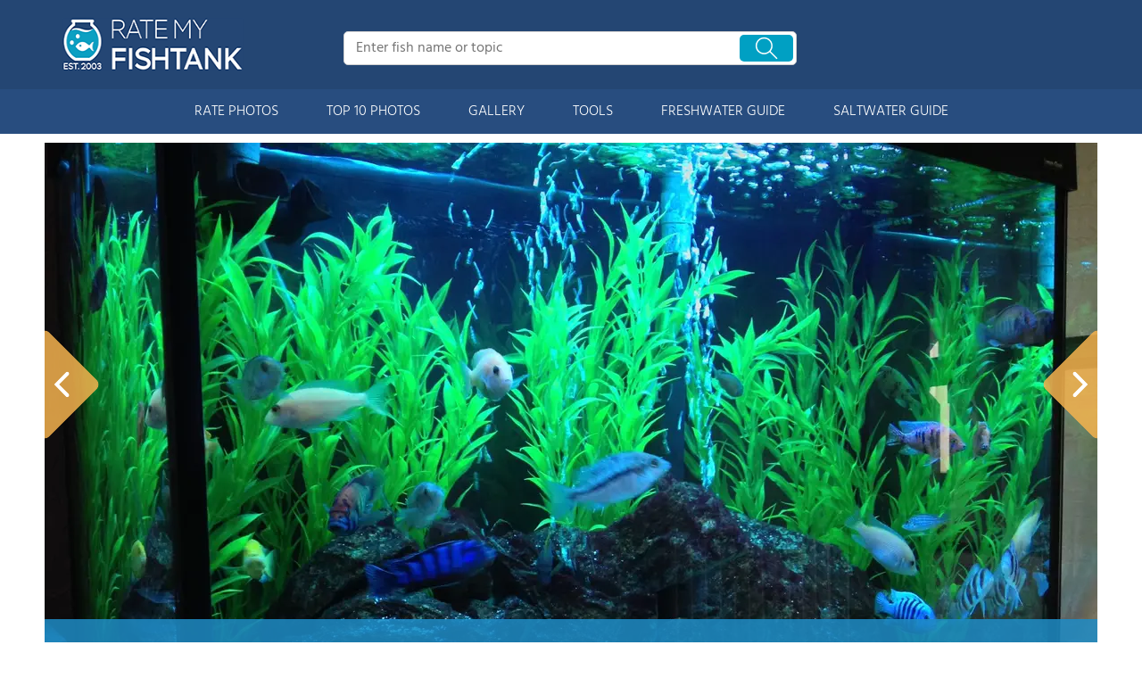

--- FILE ---
content_type: text/html; charset=UTF-8
request_url: https://www.ratemyfishtank.com/user/N9jYPepQBx/44-gallons-fish-tank/freshwater-fish-tank-photo/41718
body_size: 8378
content:
<!DOCTYPE html>
<html lang="en">
        <head>
                <!-- Google Tag Manager -->
        <script>(function(w,d,s,l,i){w[l]=w[l]||[];w[l].push({'gtm.start':
        new Date().getTime(),event:'gtm.js'});var f=d.getElementsByTagName(s)[0],
        j=d.createElement(s),dl=l!='dataLayer'?'&l='+l:'';j.async=true;j.src=
        'https://www.googletagmanager.com/gtm.js?id='+i+dl;f.parentNode.insertBefore(j,f);
        })(window,document,'script','dataLayer','GTM-TSVS93B');</script>
        <!-- End Google Tag Manager -->
                <title>Photo #1 - Tank Update - Malawi Cichlid - Green Slate</title>
                <link rel="dns-prefetch" href="https://static.ratemyfishtank.com/" >
        <link rel="dns-prefetch" href="https://images1.ratemyfishtank.com/" >
        <link rel="dns-prefetch" href="https://images2.ratemyfishtank.com/" >
        <link rel="dns-prefetch" href="https://images3.ratemyfishtank.com/" >
        <link rel="dns-prefetch" href="https://static.schoolreviewservices.com/" >
        <meta charset="utf-8"/>
        <meta http-equiv="X-UA-Compatible" content="IE=edge,chrome=1">
        <meta name="viewport" content="width=device-width, initial-scale=1.0, maximum-scale=2.0, user-scalable=yes">
        <meta name="description" content="view 2 full verison photos of 44 gallons freshwater fish tank  - photo #1 - Tank Update - Fish Kept - Malawi Cichlid - Corals/Plants - Green Slate - Aqua one Euro, iQuatics lighting (T5 White Marine) + (T5 Blue Plus +), Fluva..." />
        <meta property="fb:app_id" content="218082584903730"/>
<meta property="og:title" content="Photo #1 - Tank Update - Malawi Cichlid - Green Slate"/>
<meta property="og:type" content="profile"/>
<meta property="og:url" content="https://www.ratemyfishtank.com/user/N9jYPepQBx/44-gallons-fish-tank"/>
<meta property="og:image" content="https://images2.ratemyfishtank.com/photo/41000/41718/19725-2-h46pa8bbk1kws40swgo0g0oc-1180.jpg"/>
<meta data-react-helmet="true" property="og:image:height" content="885">
<meta data-react-helmet="true" property="og:image:width" content="1180">
<meta property="og:site_name" content="RateMyFishTank.com"/>
<meta property="og:locale" content="en_US">
<meta property="og:description" content="view 2 full verison photos of 44 gallons freshwater fish tank  - photo #1 - Tank Update - Fish Kept - Malawi Cichlid - Corals/Plants - Green Slate - Aqua one Euro, iQuatics lighting (T5 White Marine) + (T5 Blue Plus +), Fluva..."/>

<link href='//static.ratemyfishtank.com/static/style-css.1708223786.815580827.css' media='screen' type='text/css' rel='stylesheet' />        <link rel="apple-touch-icon" sizes="180x180" href="/apple-touch-icon.png?v=LbWWJvgKwL">
        <link rel="icon" type="image/png" href="/favicon-32x32.png?v=LbWWJvgKwL" sizes="32x32">
        <link rel="icon" type="image/png" href="/favicon-16x16.png?v=LbWWJvgKwL" sizes="16x16">
        <link rel="manifest" href="/manifest.json?v=LbWWJvgKwL">
        <link rel="mask-icon" href="/safari-pinned-tab.svg?v=LbWWJvgKwL" color="#1E8BC3">
        <link rel="shortcut icon" href="/favicon.ico?v=LbWWJvgKwL">
        <meta name="apple-mobile-web-app-title" content="Rate My FishTank">
        <meta name="application-name" content="Rate My FishTank">
        <meta name="theme-color" content="#244673">
        <link rel="preload" href="//static.schoolreviewservices.com/static/fonts/montserrat.woff" as="font" type="font/woff" crossorigin="anonymous"><link rel="preload" href="//static.schoolreviewservices.com/static/fonts/montserrat_medium.woff2" as="font" type="font/woff2" crossorigin="anonymous"><link rel="preload" href="//static.schoolreviewservices.com/static/fonts/hind_300_first.woff2" as="font" type="font/woff2" crossorigin="anonymous"><link rel="preload" href="//static.schoolreviewservices.com/static/fonts/hind_300_second.woff" as="font" type="font/woff" crossorigin="anonymous"><link rel="preload" href="//static.schoolreviewservices.com/static/fonts/hind_400_first.woff2" as="font" type="font/woff2" crossorigin="anonymous"><link rel="preload" href="//static.schoolreviewservices.com/static/fonts/hind_400_second.woff" as="font" type="font/woff" crossorigin="anonymous"><link rel="preload" href="//static.schoolreviewservices.com/static/fonts/hind_500_first.woff2" as="font" type="font/woff2" crossorigin="anonymous"><link rel="preload" href="//static.schoolreviewservices.com/static/fonts/hind_500_second.woff" as="font" type="font/woff" crossorigin="anonymous"><link rel="preload" href="//static.schoolreviewservices.com/static/fonts/hind_600_first.woff2" as="font" type="font/woff2" crossorigin="anonymous"><link rel="preload" href="//static.schoolreviewservices.com/static/fonts/hind_600_second.woff" as="font" type="font/woff" crossorigin="anonymous"><link rel="preload" href="//static.schoolreviewservices.com/static/fonts/hind_700_first.woff2" as="font" type="font/woff2" crossorigin="anonymous"><link rel="preload" href="//static.schoolreviewservices.com/static/fonts/hind_700_second.woff" as="font" type="font/woff" crossorigin="anonymous">        <script src="//static.ratemyfishtank.com/static/javascript/main.min.3956755630.js"></script>
                </head>
        <body id="user_profile"> <!-- Google Tag Manager (noscript) -->
<noscript><iframe src="https://www.googletagmanager.com/ns.html?id=GTM-TSVS93B"
height="0" width="0" style="display:none;visibility:hidden"></iframe></noscript>
<!-- End Google Tag Manager (noscript) --><script src="https://static.ratemyfishtank.com/static/rate_my_fishtank.js" async data-tmsclient="Rate My Fishtank" data-layout="ros" data-debug="false" data-lazy="true" ></script>
<script>
  window.TAS = window.TAS || { cmd: [] }
</script><script type="text/javascript">!(function(o,_name){function n(){(n.q=n.q||[]).push(arguments)}n.v=1,o[_name]=o[_name]||n;!(function(o,t,n,c){function e(n){(function(){try{return(localStorage.getItem("v4ac1eiZr0")||"").split(",")[4]>0}catch(o){}return!1})()&&(n=o[t].pubads())&&n.setTargeting("admiral-engaged","true")}(c=o[t]=o[t]||{}).cmd=c.cmd||[],typeof c.pubads===n?e():typeof c.cmd.unshift===n?c.cmd.unshift(e):c.cmd.push(e)})(window,"googletag","function");})(window,String.fromCharCode(97,100,109,105,114,97,108));!(function(t,c,i){i=t.createElement(c),t=t.getElementsByTagName(c)[0],i.async=1,i.src="https://stretchsister.com/v2mslAhd2TV1ufB604lyjQsvk_NcOVXmg7VjJATHJn7O4kfyATJ-lqbo",t.parentNode.insertBefore(i,t)})(document,"script");</script>  
<div id="fb-root"></div>
        <div id="page-container">
        <div id="header-wrapper" class="just-desktop-show-block">
            <div id="header">
                <a href="/" title="Rate My Fishtank - Established 2003" class="logo">
                    <img src="/css/images/rate-my-fishtank-logo.png" alt="Rate My Fishtank - Established 2003" width="203" height="59" loading="lazy" />
                </a>
                <div class="search_bar">
                            <form id="cse-search-box-1" method="get" class="cse-search-box"  action="/search.php">
            <input name="q" id="q1" class="search-input" size="31" value="" placeholder="Enter fish name or topic" onfocus="this.placeholder=''" onblur="this.placeholder='Enter fish name or topic'" style="color:#a9a9a9" />
            <input type="hidden" name="cx" value="016015916617632982569:h8c3n2tc1fu" />
            <input type="hidden" name="cof" value="FORID:10" />
            <input type="hidden" name="ie" value="UTF-8" />
            <input name="siteurl" type="hidden" value="www.ratemyfishtank.com" />
                            <div class="search-btn"><span class="icon-search-zoom"></span></div>
                    </form>
                        </div>
                <div id="login_line"></div>
            </div>
        </div>
        <div id="mobile-header" class="just-mobile-show-block headroom header--fixed">
            <a class="navbar-img-bg"><span class="icon-mobile-nav"></span></a>
            <a id="mobile-logo" href="/" title="Rate My Fishtank"><img src="/css/images/rate-my-fishtank-logo.png" alt="Rate My Fishtank" width="150" height="44" loading="lazy" ></a>
            <a class="search-img-bg"><span class="icon-search-zoom"></span></a>
        </div>
        <div id="mobile-search-box" class="m-search-bar just-mobile-show-block headroom1 header--fixed">
                    <form id="cse-search-box-2" method="get" class="cse-search-box"  action="/search.php">
            <input name="q" id="q2" class="search-input" size="31" value="" placeholder="Enter fish name or topic" onfocus="this.placeholder=''" onblur="this.placeholder='Enter fish name or topic'" style="color:#a9a9a9" />
            <input type="hidden" name="cx" value="016015916617632982569:h8c3n2tc1fu" />
            <input type="hidden" name="cof" value="FORID:10" />
            <input type="hidden" name="ie" value="UTF-8" />
            <input name="siteurl" type="hidden" value="www.ratemyfishtank.com" />
                            <div class="circle-delete">X</div>
                    </form>
                </div>
        <div id="navigation-wrapper">
            <div class="navigation">
                <div id="m-login">Navigation</div>
                <div class="menu">
                    <ul>
                        <li class="menu_li"><a class="menu_li_link" href="/rate-fishtanks">RATE PHOTOS</a></li>
                        <li class="menu_li"><a class="menu_li_link" href="/top-ten-fishtanks">TOP 10 PHOTOS</a></li>
                        <li class="menu_li"><a class="menu_li_link" href="/gallery">GALLERY</a></li>
                        <li class="menu_li"><a class="menu_li_link" href="/fishtank-tools">TOOLS</a></li>
                        <li class="menu_li dropdown_li dropdown1 "><a class="menu_li_link" href="/blog/category/freshwater-aquarium-articles">FRESHWATER GUIDE</a></li>
                        <li class="menu_li dropdown_li dropdown2"><a class="menu_li_link" href="/blog/category/saltwater-aquarium-articles">SALTWATER GUIDE</a></li>
                    </ul>
                </div>
            </div>
            <div id="menuarea-wrapper">
                <div class="down-list1 down-list" id="down-list1"></div>
                <div class="down-list2 down-list" id="down-list2"></div>
            </div>
        </div>
    <div id="main-wrapper">
	<div  itemprop="image"  itemscope  itemtype="https://schema.org/ImageObject"  id="main">
        <div  id="full-content">
        <div id="unit-1619561516514" class="tmsads srn_ads_cnt  tmsads-all header-overlay center dc-xl-mt-20 dc-lg-mt-20"></div><h1 itemprop='name' style="display:none">Photo #1 - Tank Update - Malawi Cichlid - Green Slate</h1>
        <div class="break"></div>
        <div class="ag-container ag-redesign ag-compact ">
            <div class="ag-view" data-sizes="(device-width: 320px) and (-webkit-min-device-pixel-ratio: 2) and (orientation: portrait) 280px, (device-width: 480px) and (-webkit-min-device-pixel-ratio: 2) and (orientation: landscape) 440px, (device-width: 568px) and (-webkit-min-device-pixel-ratio: 2) and (orientation: landscape) 528px, (device-width: 375px) and (-webkit-min-device-pixel-ratio: 2) and (orientation: portrait) 330px, (device-width: 667px) and (-webkit-min-device-pixel-ratio: 2) and (orientation: landscape) 627px, (device-width: 414px) and (-webkit-min-device-pixel-ratio: 3) and (orientation: portrait) 374px, (device-width: 736px) and (-webkit-min-device-pixel-ratio: 3) and (orientation: landscape) 696px, (min-device-width: 360px) and (min-resolution: 3dppx) and (orientation: portrait) 320px, (min-device-width: 640px) and (min-resolution: 3dppx) and (orientation: landscape) 600px, (min-device-width: 360px) and (min-resolution: 2dppx) and (orientation: portrait) 340px, (min-device-width: 640px) and (min-resolution: 2dppx) and (orientation: landscape) 620px, (max-device-width: 360px) and (min-resolution: 1dppx) and (orientation: portrait) 320px, (max-device-width: 640px) and (min-resolution: 1dppx) and (orientation: landscape) 600px, (-webkit-min-device-pixel-ratio: 2) and (min-width: 780px), (min--moz-device-pixel-ratio: 2) and (min-width: 780px), (-o-min-device-pixel-ratio: 2/1) and (min-width: 780px), (min-device-pixel-ratio: 2) and (min-width: 780px), (min-resolution: 192dpi) and (min-width: 780px), (min-resolution: 2dppx) and (min-width: 780px), (-webkit-min-device-pixel-ratio: 2) and (min-width: 880px), (min--moz-device-pixel-ratio: 2) and (min-width: 880px), (-o-min-device-pixel-ratio: 2/1) and (min-width: 880px), (min-device-pixel-ratio: 2) and (min-width: 880px), (min-resolution: 192dpi) and (min-width: 880px), (min-resolution: 2dppx) and (min-width: 880px), (-webkit-min-device-pixel-ratio: 2) and (min-width: 960px), (min--moz-device-pixel-ratio: 2) and (min-width: 960px), (-o-min-device-pixel-ratio: 2/1) and (min-width: 960px), (min-device-pixel-ratio: 2) and (min-width: 960px), (min-resolution: 192dpi) and (min-width: 960px), (min-resolution: 2dppx) and (min-width: 960px), (-webkit-min-device-pixel-ratio: 2) and (min-width: 1180px), (min--moz-device-pixel-ratio: 2) and (min-width: 1180px), (-o-min-device-pixel-ratio: 2/1) and (min-width: 1180px), (min-device-pixel-ratio: 2) and (min-width: 1180px), (min-resolution: 192dpi) and (min-width: 1180px), (min-resolution: 2dppx) and (min-width: 1180px), (-webkit-min-device-pixel-ratio: 2) and (min-width: 1122px), (min--moz-device-pixel-ratio: 2) and (min-width: 1122px), (-o-min-device-pixel-ratio: 2/1) and (min-width: 1122px), (min-device-pixel-ratio: 2) and (min-width: 1122px), (min-resolution: 192dpi) and (min-width: 1122px), (min-resolution: 2dppx) and (min-width: 1122px)">
                <div class="ag-loading">
                    <div id="ag-load-block-1" class="ag-loading-block"></div>
                    <div id="ag-load-block-2" class="ag-loading-block"></div>
                    <div id="ag-load-block-3" class="ag-loading-block"></div>
                </div>
                <div class="ag-previous">
                    <div data-control="previous">
                        <img src="//static.ratemyfishtank.com/static/prev3.png" data-control="previous" alt="previous" width="61" height="122"  loading="lazy" >
                    </div>
                </div>
                <div class="ag-views">
                                                <div data-item="0" style="display: block;">
                                                                <div class="picture-div">
                                     <picture>
                                        <source type="image/webp" sizes="(device-width: 320px) and (-webkit-min-device-pixel-ratio: 2) and (orientation: portrait) 280px, (device-width: 480px) and (-webkit-min-device-pixel-ratio: 2) and (orientation: landscape) 440px, (device-width: 568px) and (-webkit-min-device-pixel-ratio: 2) and (orientation: landscape) 528px, (device-width: 375px) and (-webkit-min-device-pixel-ratio: 2) and (orientation: portrait) 330px, (device-width: 667px) and (-webkit-min-device-pixel-ratio: 2) and (orientation: landscape) 627px, (device-width: 414px) and (-webkit-min-device-pixel-ratio: 3) and (orientation: portrait) 374px, (device-width: 736px) and (-webkit-min-device-pixel-ratio: 3) and (orientation: landscape) 696px, (min-device-width: 360px) and (min-resolution: 3dppx) and (orientation: portrait) 320px, (min-device-width: 640px) and (min-resolution: 3dppx) and (orientation: landscape) 600px, (min-device-width: 360px) and (min-resolution: 2dppx) and (orientation: portrait) 340px, (min-device-width: 640px) and (min-resolution: 2dppx) and (orientation: landscape) 620px, (max-device-width: 360px) and (min-resolution: 1dppx) and (orientation: portrait) 320px, (max-device-width: 640px) and (min-resolution: 1dppx) and (orientation: landscape) 600px, (-webkit-min-device-pixel-ratio: 2) and (min-width: 780px), (min--moz-device-pixel-ratio: 2) and (min-width: 780px), (-o-min-device-pixel-ratio: 2/1) and (min-width: 780px), (min-device-pixel-ratio: 2) and (min-width: 780px), (min-resolution: 192dpi) and (min-width: 780px), (min-resolution: 2dppx) and (min-width: 780px), (-webkit-min-device-pixel-ratio: 2) and (min-width: 880px), (min--moz-device-pixel-ratio: 2) and (min-width: 880px), (-o-min-device-pixel-ratio: 2/1) and (min-width: 880px), (min-device-pixel-ratio: 2) and (min-width: 880px), (min-resolution: 192dpi) and (min-width: 880px), (min-resolution: 2dppx) and (min-width: 880px), (-webkit-min-device-pixel-ratio: 2) and (min-width: 960px), (min--moz-device-pixel-ratio: 2) and (min-width: 960px), (-o-min-device-pixel-ratio: 2/1) and (min-width: 960px), (min-device-pixel-ratio: 2) and (min-width: 960px), (min-resolution: 192dpi) and (min-width: 960px), (min-resolution: 2dppx) and (min-width: 960px), (-webkit-min-device-pixel-ratio: 2) and (min-width: 1180px), (min--moz-device-pixel-ratio: 2) and (min-width: 1180px), (-o-min-device-pixel-ratio: 2/1) and (min-width: 1180px), (min-device-pixel-ratio: 2) and (min-width: 1180px), (min-resolution: 192dpi) and (min-width: 1180px), (min-resolution: 2dppx) and (min-width: 1180px), (-webkit-min-device-pixel-ratio: 2) and (min-width: 1122px), (min--moz-device-pixel-ratio: 2) and (min-width: 1122px), (-o-min-device-pixel-ratio: 2/1) and (min-width: 1122px), (min-device-pixel-ratio: 2) and (min-width: 1122px), (min-resolution: 192dpi) and (min-width: 1122px), (min-resolution: 2dppx) and (min-width: 1122px)" srcset="https://images3.ratemyfishtank.com/photo/41000/41718/19725-2-h46pa8bbk1kws40swgo0g0oc-90x90c.webp 90w, https://images3.ratemyfishtank.com/photo/41000/41718/19725-2-h46pa8bbk1kws40swgo0g0oc-160x124.webp 160w, https://images2.ratemyfishtank.com/photo/41000/41718/19725-2-h46pa8bbk1kws40swgo0g0oc-560.webp 560w, https://images2.ratemyfishtank.com/photo/41000/41718/19725-2-h46pa8bbk1kws40swgo0g0oc-660.webp 660w, https://images1.ratemyfishtank.com/photo/41000/41718/19725-2-h46pa8bbk1kws40swgo0g0oc-680.webp 680w, https://images1.ratemyfishtank.com/photo/41000/41718/19725-2-h46pa8bbk1kws40swgo0g0oc-780.webp 780w, https://images1.ratemyfishtank.com/photo/41000/41718/19725-2-h46pa8bbk1kws40swgo0g0oc-880.webp 880w, https://images2.ratemyfishtank.com/photo/41000/41718/19725-2-h46pa8bbk1kws40swgo0g0oc-960.webp 960w, https://images3.ratemyfishtank.com/photo/41000/41718/19725-2-h46pa8bbk1kws40swgo0g0oc-1056.webp 1056w, https://images1.ratemyfishtank.com/photo/41000/41718/19725-2-h46pa8bbk1kws40swgo0g0oc-1180.webp 1180w"/>
                                        <source type="image/jpeg" sizes="(device-width: 320px) and (-webkit-min-device-pixel-ratio: 2) and (orientation: portrait) 280px, (device-width: 480px) and (-webkit-min-device-pixel-ratio: 2) and (orientation: landscape) 440px, (device-width: 568px) and (-webkit-min-device-pixel-ratio: 2) and (orientation: landscape) 528px, (device-width: 375px) and (-webkit-min-device-pixel-ratio: 2) and (orientation: portrait) 330px, (device-width: 667px) and (-webkit-min-device-pixel-ratio: 2) and (orientation: landscape) 627px, (device-width: 414px) and (-webkit-min-device-pixel-ratio: 3) and (orientation: portrait) 374px, (device-width: 736px) and (-webkit-min-device-pixel-ratio: 3) and (orientation: landscape) 696px, (min-device-width: 360px) and (min-resolution: 3dppx) and (orientation: portrait) 320px, (min-device-width: 640px) and (min-resolution: 3dppx) and (orientation: landscape) 600px, (min-device-width: 360px) and (min-resolution: 2dppx) and (orientation: portrait) 340px, (min-device-width: 640px) and (min-resolution: 2dppx) and (orientation: landscape) 620px, (max-device-width: 360px) and (min-resolution: 1dppx) and (orientation: portrait) 320px, (max-device-width: 640px) and (min-resolution: 1dppx) and (orientation: landscape) 600px, (-webkit-min-device-pixel-ratio: 2) and (min-width: 780px), (min--moz-device-pixel-ratio: 2) and (min-width: 780px), (-o-min-device-pixel-ratio: 2/1) and (min-width: 780px), (min-device-pixel-ratio: 2) and (min-width: 780px), (min-resolution: 192dpi) and (min-width: 780px), (min-resolution: 2dppx) and (min-width: 780px), (-webkit-min-device-pixel-ratio: 2) and (min-width: 880px), (min--moz-device-pixel-ratio: 2) and (min-width: 880px), (-o-min-device-pixel-ratio: 2/1) and (min-width: 880px), (min-device-pixel-ratio: 2) and (min-width: 880px), (min-resolution: 192dpi) and (min-width: 880px), (min-resolution: 2dppx) and (min-width: 880px), (-webkit-min-device-pixel-ratio: 2) and (min-width: 960px), (min--moz-device-pixel-ratio: 2) and (min-width: 960px), (-o-min-device-pixel-ratio: 2/1) and (min-width: 960px), (min-device-pixel-ratio: 2) and (min-width: 960px), (min-resolution: 192dpi) and (min-width: 960px), (min-resolution: 2dppx) and (min-width: 960px), (-webkit-min-device-pixel-ratio: 2) and (min-width: 1180px), (min--moz-device-pixel-ratio: 2) and (min-width: 1180px), (-o-min-device-pixel-ratio: 2/1) and (min-width: 1180px), (min-device-pixel-ratio: 2) and (min-width: 1180px), (min-resolution: 192dpi) and (min-width: 1180px), (min-resolution: 2dppx) and (min-width: 1180px), (-webkit-min-device-pixel-ratio: 2) and (min-width: 1122px), (min--moz-device-pixel-ratio: 2) and (min-width: 1122px), (-o-min-device-pixel-ratio: 2/1) and (min-width: 1122px), (min-device-pixel-ratio: 2) and (min-width: 1122px), (min-resolution: 192dpi) and (min-width: 1122px), (min-resolution: 2dppx) and (min-width: 1122px)" srcset="https://images1.ratemyfishtank.com/photo/41000/41718/19725-2-h46pa8bbk1kws40swgo0g0oc-90x90c.jpg 90w, https://images3.ratemyfishtank.com/photo/41000/41718/19725-2-h46pa8bbk1kws40swgo0g0oc-160x124.jpg 160w, https://images2.ratemyfishtank.com/photo/41000/41718/19725-2-h46pa8bbk1kws40swgo0g0oc-560.jpg 560w, https://images3.ratemyfishtank.com/photo/41000/41718/19725-2-h46pa8bbk1kws40swgo0g0oc-660.jpg 660w, https://images2.ratemyfishtank.com/photo/41000/41718/19725-2-h46pa8bbk1kws40swgo0g0oc-680.jpg 680w, https://images1.ratemyfishtank.com/photo/41000/41718/19725-2-h46pa8bbk1kws40swgo0g0oc-780.jpg 780w, https://images1.ratemyfishtank.com/photo/41000/41718/19725-2-h46pa8bbk1kws40swgo0g0oc-880.jpg 880w, https://images3.ratemyfishtank.com/photo/41000/41718/19725-2-h46pa8bbk1kws40swgo0g0oc-960.jpg 960w, https://images2.ratemyfishtank.com/photo/41000/41718/19725-2-h46pa8bbk1kws40swgo0g0oc-1056.jpg 1056w, https://images2.ratemyfishtank.com/photo/41000/41718/19725-2-h46pa8bbk1kws40swgo0g0oc-1180.jpg 1180w"/>
                                        <img itemprop="contentUrl" src="https://images2.ratemyfishtank.com/photo/41000/41718/19725-2-h46pa8bbk1kws40swgo0g0oc-1180.jpg" title="44 gallons freshwater fish tank (mostly fish and non-living decorations) - Tank Update" alt="44 gallons freshwater fish tank (mostly fish and non-living decorations) - Tank Update" data-description="44 gallons freshwater fish tank (mostly fish and non-living decorations) - Tank Update" data-complete="1"  width="1180" height="885"   >
                                    </picture>
                                </div>
                                                            </div>
                            
                                                <div data-item="1" style="display: none;">
                                                                    <a href="https://images2.ratemyfishtank.com/photo/41000/41230/19725-1-95ednhr7qmg4gg4c48cwcc8oc-1180.jpg" title="44 gallons freshwater fish tank (mostly fish and non-living decorations) - New Tank Set-up">44 gallons freshwater fish tank (mostly fish and non-living decorations) - New Tank Set-up</a>
                                                            </div>
                            
                                    </div>
                <div class="ag-next">
                    <div data-control="next">
                        <img src="//static.ratemyfishtank.com/static/next3.png" data-control="next" alt="next" width="61" height="122"  loading="lazy" >
                    </div>
                </div>
                <div class="ag-text">
                    <div>
                        <div class="ag-text-background">
                            <div class="ag-title">
                                <a></a>
                            </div>
                            <div class="ag-caption-background">
                                <div class="ag-caption"></div>
                            </div>
                        </div>
                    </div>
                </div>
            </div>
            <div id="user_social_box">
                        <div class="box_cnt_2 common_top_1 photo_unit_bottom tank_info_content">
                        <div class="clear">
                <span class="left">Submitted By:</span>
                <span class="right"><strong class="bold">Dave</strong> on <time datetime="2014-05-21T10:47:27-0500">05/21/2014</time></span>
            </div>
                    <div class="clear">
                <span class="left">Photo Caption:</span>
                <span class="right">Tank Update</span>
            </div>
                    <div id="ajax_load_rating_score_cnt" class="center"></div>
                        <div class="center" style="padding:20px 0"><a href="#comment" class="link_color_2">0 comment(s) for this photo</a> | <a href="#commentadd" class="link_color_2">Leave comment</a></div>
        </div>
                    </div>
            <div class="ag-thumbs">
                <div class="ag-thumbs-slider">
                    
                        <div class='ag-thumbs-current'                            data-item="0"
                            data-srcset-webp="https://images3.ratemyfishtank.com/photo/41000/41718/19725-2-h46pa8bbk1kws40swgo0g0oc-90x90c.webp 90w, https://images3.ratemyfishtank.com/photo/41000/41718/19725-2-h46pa8bbk1kws40swgo0g0oc-160x124.webp 160w, https://images2.ratemyfishtank.com/photo/41000/41718/19725-2-h46pa8bbk1kws40swgo0g0oc-560.webp 560w, https://images2.ratemyfishtank.com/photo/41000/41718/19725-2-h46pa8bbk1kws40swgo0g0oc-660.webp 660w, https://images1.ratemyfishtank.com/photo/41000/41718/19725-2-h46pa8bbk1kws40swgo0g0oc-680.webp 680w, https://images1.ratemyfishtank.com/photo/41000/41718/19725-2-h46pa8bbk1kws40swgo0g0oc-780.webp 780w, https://images1.ratemyfishtank.com/photo/41000/41718/19725-2-h46pa8bbk1kws40swgo0g0oc-880.webp 880w, https://images2.ratemyfishtank.com/photo/41000/41718/19725-2-h46pa8bbk1kws40swgo0g0oc-960.webp 960w, https://images3.ratemyfishtank.com/photo/41000/41718/19725-2-h46pa8bbk1kws40swgo0g0oc-1056.webp 1056w, https://images1.ratemyfishtank.com/photo/41000/41718/19725-2-h46pa8bbk1kws40swgo0g0oc-1180.webp 1180w"
                            data-srcset-jpeg="https://images1.ratemyfishtank.com/photo/41000/41718/19725-2-h46pa8bbk1kws40swgo0g0oc-90x90c.jpg 90w, https://images3.ratemyfishtank.com/photo/41000/41718/19725-2-h46pa8bbk1kws40swgo0g0oc-160x124.jpg 160w, https://images2.ratemyfishtank.com/photo/41000/41718/19725-2-h46pa8bbk1kws40swgo0g0oc-560.jpg 560w, https://images3.ratemyfishtank.com/photo/41000/41718/19725-2-h46pa8bbk1kws40swgo0g0oc-660.jpg 660w, https://images2.ratemyfishtank.com/photo/41000/41718/19725-2-h46pa8bbk1kws40swgo0g0oc-680.jpg 680w, https://images1.ratemyfishtank.com/photo/41000/41718/19725-2-h46pa8bbk1kws40swgo0g0oc-780.jpg 780w, https://images1.ratemyfishtank.com/photo/41000/41718/19725-2-h46pa8bbk1kws40swgo0g0oc-880.jpg 880w, https://images3.ratemyfishtank.com/photo/41000/41718/19725-2-h46pa8bbk1kws40swgo0g0oc-960.jpg 960w, https://images2.ratemyfishtank.com/photo/41000/41718/19725-2-h46pa8bbk1kws40swgo0g0oc-1056.jpg 1056w, https://images2.ratemyfishtank.com/photo/41000/41718/19725-2-h46pa8bbk1kws40swgo0g0oc-1180.jpg 1180w"
                            data-description="Tank Update"
                            data-alt="44 gallons freshwater fish tank (mostly fish and non-living decorations) - Tank Update"
                            data-slink="/user/N9jYPepQBx/44-gallons-fish-tank/freshwater-fish-tank-photo/41718"
                            data-sid="41718"
                            >
                            <picture>
                                    <source type="image/webp" srcset="https://images3.ratemyfishtank.com/photo/41000/41718/19725-2-h46pa8bbk1kws40swgo0g0oc-90x90c.webp"/>
                                    <source type="image/jpeg" srcset="https://images1.ratemyfishtank.com/photo/41000/41718/19725-2-h46pa8bbk1kws40swgo0g0oc-90x90c.jpg"/>
                                    <img src="https://images1.ratemyfishtank.com/photo/41000/41718/19725-2-h46pa8bbk1kws40swgo0g0oc-90x90c.jpg" title="44 gallons freshwater fish tank (mostly fish and non-living decorations) - Tank Update" alt="44 gallons freshwater fish tank (mostly fish and non-living decorations) - Tank Update" height="90" width="90" style="object-fit: cover;" loading="lazy">
                            </picture>
                        </div>
                    
                        <div                             data-item="1"
                            data-srcset-webp="https://images3.ratemyfishtank.com/photo/41000/41230/19725-1-95ednhr7qmg4gg4c48cwcc8oc-90x90c.webp 90w, https://images1.ratemyfishtank.com/photo/41000/41230/19725-1-95ednhr7qmg4gg4c48cwcc8oc-160x124.webp 160w, https://images2.ratemyfishtank.com/photo/41000/41230/19725-1-95ednhr7qmg4gg4c48cwcc8oc-560.webp 560w, https://images2.ratemyfishtank.com/photo/41000/41230/19725-1-95ednhr7qmg4gg4c48cwcc8oc-660.webp 660w, https://images1.ratemyfishtank.com/photo/41000/41230/19725-1-95ednhr7qmg4gg4c48cwcc8oc-680.webp 680w, https://images1.ratemyfishtank.com/photo/41000/41230/19725-1-95ednhr7qmg4gg4c48cwcc8oc-780.webp 780w, https://images2.ratemyfishtank.com/photo/41000/41230/19725-1-95ednhr7qmg4gg4c48cwcc8oc-880.webp 880w, https://images1.ratemyfishtank.com/photo/41000/41230/19725-1-95ednhr7qmg4gg4c48cwcc8oc-960.webp 960w, https://images1.ratemyfishtank.com/photo/41000/41230/19725-1-95ednhr7qmg4gg4c48cwcc8oc-1056.webp 1056w, https://images1.ratemyfishtank.com/photo/41000/41230/19725-1-95ednhr7qmg4gg4c48cwcc8oc-1180.webp 1180w"
                            data-srcset-jpeg="https://images2.ratemyfishtank.com/photo/41000/41230/19725-1-95ednhr7qmg4gg4c48cwcc8oc-90x90c.jpg 90w, https://images3.ratemyfishtank.com/photo/41000/41230/19725-1-95ednhr7qmg4gg4c48cwcc8oc-160x124.jpg 160w, https://images1.ratemyfishtank.com/photo/41000/41230/19725-1-95ednhr7qmg4gg4c48cwcc8oc-560.jpg 560w, https://images3.ratemyfishtank.com/photo/41000/41230/19725-1-95ednhr7qmg4gg4c48cwcc8oc-660.jpg 660w, https://images1.ratemyfishtank.com/photo/41000/41230/19725-1-95ednhr7qmg4gg4c48cwcc8oc-680.jpg 680w, https://images3.ratemyfishtank.com/photo/41000/41230/19725-1-95ednhr7qmg4gg4c48cwcc8oc-780.jpg 780w, https://images2.ratemyfishtank.com/photo/41000/41230/19725-1-95ednhr7qmg4gg4c48cwcc8oc-880.jpg 880w, https://images2.ratemyfishtank.com/photo/41000/41230/19725-1-95ednhr7qmg4gg4c48cwcc8oc-960.jpg 960w, https://images1.ratemyfishtank.com/photo/41000/41230/19725-1-95ednhr7qmg4gg4c48cwcc8oc-1056.jpg 1056w, https://images2.ratemyfishtank.com/photo/41000/41230/19725-1-95ednhr7qmg4gg4c48cwcc8oc-1180.jpg 1180w"
                            data-description="New Tank Set-up"
                            data-alt="44 gallons freshwater fish tank (mostly fish and non-living decorations) - New Tank Set-up"
                            data-slink="/user/N9jYPepQBx/44-gallons-fish-tank/freshwater-fish-tank-photo/41230"
                            data-sid="41230"
                            >
                            <picture>
                                    <source type="image/webp" srcset="https://images3.ratemyfishtank.com/photo/41000/41230/19725-1-95ednhr7qmg4gg4c48cwcc8oc-90x90c.webp"/>
                                    <source type="image/jpeg" srcset="https://images2.ratemyfishtank.com/photo/41000/41230/19725-1-95ednhr7qmg4gg4c48cwcc8oc-90x90c.jpg"/>
                                    <img src="https://images2.ratemyfishtank.com/photo/41000/41230/19725-1-95ednhr7qmg4gg4c48cwcc8oc-90x90c.jpg" title="44 gallons freshwater fish tank (mostly fish and non-living decorations) - New Tank Set-up" alt="44 gallons freshwater fish tank (mostly fish and non-living decorations) - New Tank Set-up" height="90" width="90" style="object-fit: cover;" loading="lazy">
                            </picture>
                        </div>
                                    </div>
            </div>
                    </div>
                </div>
                <div  id="main-content">
        <div id="rank_info_box">
            <div class="box_cnt_1 common_top_1"> 
                <h2 class="f_25_size_1">Rank Info</h2>
            </div>
            <div class="common_content photo_rank_content center">
                <div class="clear center">
                                    </div>
                Ranked <b class='text_color'>#290</b> out of <b class='text_color'>5266</b>  <a href='/photos-freshwater-tanks' class='link_color_2'>freshwater tanks pictures</a> worldwide                    <div class="clear">This picture looks better than <b class='text_color'>94.49%</b> of pictures in this category</div>
                                        <div class="clear" itemprop="aggregateRating" itemscope itemtype="https://schema.org/AggregateRating">
                        <span itemprop="bestRating" style="display:none;">10</span>
                        <span itemprop="worstRating" style="display:none;">1</span>
                        <div class="clear">The Average Score for this picture is: <span itemprop='ratingValue'><b class='text_color'>5.42</b></span></div>
                        <div class="clear">This picture has been rated : <span itemprop='ratingCount'><b class='text_color'>244</b></span> times.</div>
                        <div class="clear">The Average Score for this category is: <b class='text_color'>4.32</b></div>
                    </div>
                                    <div><a href="/top-freshwater-tanks" class="link_color_2">VIEW TOP 10</a></div>
            </div>
            </div>
<div id="unit-1619561825124" class="tmsads srn_ads_cnt  "></div>            <div class="box_cnt_1 common_top_1"> 
                <h2 class="f_25_size_1">More Info</h2>
            </div>
            <div class="common_content photo_unit_bottom tank_info_content">
                            <div class="clear">
                <span class="left">Country: </span>
                <span class="right">United Kingdom <span class="common_background United_Kingdom"></span></span>
            </div>
                    <div class="clear">
                <span class="left">Description: </span>
                <span class="right">Aqua one Euro, iQuatics lighting (T5 White Marine) + (T5 Blue Plus +), Fluval FX5 Filter, Aqua Medic Helix Max UV Steriliser.</span>
            </div>
                    <div class="clear">
                <span class="left">Advice: </span>
                <span class="right">If your gonna have one.. Start with a big one! </span>
            </div>
                    <div class="clear">
                <span class="left">Fish Kept: </span>
                <span class="right"><a href='/fish-name/placidochromis-phenochilus'>Malawi Cichlid</a></span>
            </div>
                    <div class="clear">
                <span class="left">Corals/Plants: </span>
                <span class="right">Green Slate</span>
            </div>
                    <div class="clear">
                <span class="left">Tank Size: </span>
                <span class="right"><a class='link_color_2' href='/tanks-by-size/44-gallons' >44 gallons</a></span>
            </div>
                    </div>
            <div id="comments_box">
        <a id="comment"></a>
        <div class="box_cnt_1 common_top_1"> 
            <h2 class="f_25_size_1">COMMENTS</h2>
        </div>
        <div class="common_content">
                            <div id="ajax_load_comment_cnt">
                    <div class="no_comment">There are no comments on this photo yet.</div>
                </div>
                                <a id="commentadd"></a>
                <div class="comment_form_cnt" id="comment_form_cnt"></div>
                        </div>
        </div>
<div id="infinite_ads_tms-ad-3_1768884379" class="tmsads srn_ads_cnt  "  data-ad="unit-1619561516514"></div>        <div class="headerbox-title common_top_1 "><h2 class="f_18_size_2 bg-color-1">MOST RECENT ARTICLES</h2></div>
        <div class="headerbox-content recent_articles_cnt">
                                <div class="articles_3_box box_border">
                                                    <a class="c_article_photo_link" href="/blog/overstocking-myths-vs-reality" title="Overstocking Myths vs Reality">
                                <picture class="c_article_photo">
                                    <source type="image/webp" srcset="https://images2.ratemyfishtank.com/articlephoto/526/Overstocking-Myths-vs-Reality-95v45r3iu9s0okkgw4og0s88g-370.webp" />
                                    <source type="image/jpeg" srcset="https://images1.ratemyfishtank.com/articlephoto/526/Overstocking-Myths-vs-Reality-95v45r3iu9s0okkgw4og0s88g-370.jpg" />
                                    <img data-src="https://images1.ratemyfishtank.com/articlephoto/526/Overstocking-Myths-vs-Reality-95v45r3iu9s0okkgw4og0s88g-370.jpg" alt="Overstocking Myths vs Reality" title="Overstocking Myths vs Reality" loading="lazy" class="ra-photo lazyload"  width="370" height="247" />
                                </picture>
                            </a>
                                                    <div class="c_article_title"><a class="c_article_title_link" href="/blog/overstocking-myths-vs-reality" >OVERSTOCKING MYTHS VS REALITY</a></div>
                                                <div class="c_article_content">Setting up a new aquarium is an exercise in restraint that many hobbyists, both beginners and seasoned veterans, find difficult to master.</div>
                    </div>
                                        <div class="articles_3_box box_border">
                                                    <a class="c_article_photo_link" href="/blog/blackwater-biotope-aquariums-natural-style-boom" title="Blackwater &amp; Biotope Aquariums (Natural-Style Boom)">
                                <picture class="c_article_photo">
                                    <source type="image/webp" srcset="https://images3.ratemyfishtank.com/articlephoto/525/Blackwater-Biotope-Aquariums-Natural-Style-Boom-819jbrwl35wkckgwckk8kw4k4-370.webp" />
                                    <source type="image/jpeg" srcset="https://images3.ratemyfishtank.com/articlephoto/525/Blackwater-Biotope-Aquariums-Natural-Style-Boom-819jbrwl35wkckgwckk8kw4k4-370.jpg" />
                                    <img data-src="https://images3.ratemyfishtank.com/articlephoto/525/Blackwater-Biotope-Aquariums-Natural-Style-Boom-819jbrwl35wkckgwckk8kw4k4-370.jpg" alt="Blackwater &amp; Biotope Aquariums (Natural-Style Boom)" title="Blackwater &amp; Biotope Aquariums (Natural-Style Boom)" loading="lazy" class="ra-photo lazyload"  width="370" height="247" />
                                </picture>
                            </a>
                                                    <div class="c_article_title"><a class="c_article_title_link" href="/blog/blackwater-biotope-aquariums-natural-style-boom" >BLACKWATER &AMP; BIOTOPE AQUARIUMS (NATURAL-STYLE BOOM)</a></div>
                                                <div class="c_article_content">For decades, the gold standard of the home aquarium was a pristine, crystal-clear box of water, often decorated with neon gravel and plastic plants that bore little resemblance to the wild.</div>
                    </div>
                                        <div class="articles_3_box box_border">
                                                    <a class="c_article_photo_link" href="/blog/sustainable-ethical-fishkeeping" title="Sustainable &amp; Ethical Fishkeeping">
                                <picture class="c_article_photo">
                                    <source type="image/webp" srcset="https://images2.ratemyfishtank.com/articlephoto/524/Sustainable-Ethical-Fishkeeping-57uz9xvitnwo04cwsko4ccwks-370.webp" />
                                    <source type="image/jpeg" srcset="https://images3.ratemyfishtank.com/articlephoto/524/Sustainable-Ethical-Fishkeeping-57uz9xvitnwo04cwsko4ccwks-370.jpg" />
                                    <img data-src="https://images3.ratemyfishtank.com/articlephoto/524/Sustainable-Ethical-Fishkeeping-57uz9xvitnwo04cwsko4ccwks-370.jpg" alt="Sustainable &amp; Ethical Fishkeeping" title="Sustainable &amp; Ethical Fishkeeping" loading="lazy" class="ra-photo lazyload"  width="370" height="247" />
                                </picture>
                            </a>
                                                    <div class="c_article_title"><a class="c_article_title_link" href="/blog/sustainable-ethical-fishkeeping" >SUSTAINABLE &AMP; ETHICAL FISHKEEPING</a></div>
                                                <div class="c_article_content">Bringing a slice of the underwater world into your home is a rewarding experience, but as the hobby grows, so does our responsibility to ensure that our passion doesn’t come at the expense of the environments we admire.</div>
                    </div>
                             </div>
                </div>
                <div  id="secondary-content">
        <div id="unit-1619562309346" class="tmsads srn_ads_cnt  header-overlay dc-xl-mt-20 dc-lg-mt-20"></div> 
            <div id="article_categories_box" class="categories_box" > 
                <div class="box_cnt_1 common_top_1" >
                    <h2 class="f_18_size_1">READ AQUARIUM ARTICLES</h2> 
                </div>
                <div class="common_content">
                                                <div class="list-text" ><a href="/blog/category/aquarium-news-and-trends">Aquarium News and Trends</a></div>
                                                        <div class="list-text" ><a href="/blog/category/general-aquarium-articles">General Aquarium Articles</a></div>
                                                        <div class="list-text" ><a href="/blog/category/freshwater-aquarium-articles">Freshwater Aquarium Articles</a></div>
                                                        <div class="list-text" ><a href="/blog/category/saltwater-aquarium-articles">Saltwater Aquarium Articles</a></div>
                                                        <div class="list-text" ><a href="/blog/category/miscellaneous-aquarium-articles">Miscellaneous Aquarium Articles</a></div>
                                                        <div class="list-text" ><a href="/blog/category/product-reviews-freshwater">Product Reviews (Freshwater)</a></div>
                                                        <div class="list-text" ><a href="/blog/category/product-review-saltwater">Product Review (Saltwater)</a></div>
                                            </div>
            </div>
            <div id="tms-ad-5" class="dc-xs-none dc-md-none dc-lg-none dc-xl-none"></div>
<script class='tms-ads-script'>
if(typeof srn_client_width === 'undefined'){
    var srn_client_width = Math.max(document.documentElement.clientWidth, window.innerWidth || 0);
}
var main_height = document.getElementById("main-content").offsetHeight;
var sec_height = document.getElementById("secondary-content").offsetHeight;
if((srn_client_width>=765 && srn_client_width<=999) || (srn_client_width>=1000) && main_height>sec_height+685){
    var new_ins = document.createElement('div');
    new_ins.setAttribute("id",'unit-1619562351038');
    new_ins.setAttribute("class",'tmsads srn_ads_cnt dc-xs-none dc-md-none dc-lg-block dc-xl-block  custom-sticky-ads');
    var replace_ins = document.getElementById("tms-ad-5");
    var parentDiv = replace_ins.parentNode;
    parentDiv.replaceChild(new_ins, replace_ins);
}
</script>	</div>
	<div class="break"></div>
</div>
        </div>
        </div><!--main-content-->
    <div class="clear"></div>
    <div id="footer-wrapper">
        <div id="footer">
            <div id="foot-link">
                <ul>
                    <li><a target="_top" href="/">Home</a> </li>
                    <li><a target="_top" href="/about-us">About Us</a> </li>
                    <li><a target="_top" href="/rate-fishtanks">Rate Photos</a> </li>
                    <li><a target="_top" href="/top-ten-fishtanks">Top 10</a> </li>
                    <li><a target="_top" href="/gallery">Gallery</a> </li>
                </ul>
                <ul>
                    <li><a target="_top" href="/fishtank-tools">Tools</a></li>
                    <li><a target="_top" href="/blog">Articles</a> </li>
                    <li><a target="_top" href="/videos">Videos</a></li>
                    <li><a target="_top" href="/buy-aquarium-supplies-and-fish">Buy Supplies & Fish</a></li>
                </ul>
                <ul>
                    <li><a rel="nofollow" target="_top" href="/phpBB3/index.php" data-no-instant>Forums</a> </li>
                    <li><a target="_top" href="/partners">Site Partners</a> </li>
                    <li><a target="_top" href="/contact-us" data-no-instant>Contact Us</a> </li>
                    <li><a target="_top" href="/create-account" data-no-instant>Join</a> </li>
                    <li><a target="_top" href="/login" data-no-instant>Login</a> </li>
                </ul>
                <div class="break"></div>
            </div>
            <div id="foot-logo-info">
                <a href="/" title="Rate My Fishtank - Established 2003" class="logo"><img src="/css/images/rate-my-fishtank-logo.png" alt="Rate My Fishtank - Established 2003" width="203" height="59" loading="lazy" /></a>
                <div id="copyright_text">
                    <ul>
                        <li><span>Copyright 2003-2026 Rate My Fish Tank</span></li>
                        <li><span>All rights reserved.</span></li>
                        <li><a href="/user-agreement">User Agreement</a> | <a href="/privacy">Privacy Policy</a></li>
                    </ul>
                </div>
            </div>
            <div class="clear"></div>
        </div>
        <button id="top-to-site" role="button" title="Go to top"></button>
        <div class="fademask"></div>
   </div><!--footer-wrapper-->
    <script src="//static.ratemyfishtank.com/static/javascript/preload.1683424867.js"></script>        <script>
            function triggerNativeLazyLoad(){
                if ('loading' in HTMLImageElement.prototype) {
                  const images = document.querySelectorAll("img.lazyload");
                  images.forEach(img => {
                      if(img.dataset.src){
                        img.src = img.dataset.src;
                      }
                  });
                } 
            }
            triggerNativeLazyLoad();
        </script>
                    <script src="//static.ratemyfishtank.com/static/javascript/jquery.min.1947418561.js"></script>
                    <script src="//static.ratemyfishtank.com/static/script.3953975953.js"></script>
        <script src="/include/srn_lib/shared/javascript/header_room.js"></script>
<script>/*<![CDATA[*/
 function stickyAdsFix(){
    var stickyad=$(".srn_ads_cnt.custom-sticky-ads");
    if(stickyad.length){
        var top=stickyad.offset().top;
        var scrollT = window.pageYOffset || document.documentElement.scrollTop || document.body.scrollTop || 0;
        var main_height = document.getElementById("main-content").offsetHeight;
        var sec_height = document.getElementById("secondary-content").offsetHeight;
        var footerST=document.documentElement.scrollHeight-document.documentElement.clientHeight-$("#footer-wrapper").height();
        var stikyStatrST=document.documentElement.scrollHeight-document.documentElement.clientHeight-$("#footer-wrapper").height()-685;
        var stikyEndST=document.documentElement.scrollHeight-document.documentElement.clientHeight-$("#footer-wrapper").height()-225;
        var topFinal=document.documentElement.clientHeight-$("#footer-wrapper").height()-685;
        if((scrollT+20)<top){
            $(".srn_ads_cnt.custom-sticky-ads > :first-child").css({"position":"static","text-align":"left"});
        }else{
            if(scrollT<stikyStatrST){
                $(".srn_ads_cnt.custom-sticky-ads > :first-child").css({"position":"fixed","top":"20px"});
            }else if((scrollT<=stikyEndST) && (scrollT>=stikyStatrST)){
                var top_val=document.documentElement.clientHeight-620;
                if(top_val>=0){
                    top_val=20;
                }else{
                    top_val=topFinal;
                }
                $(".srn_ads_cnt.custom-sticky-ads > :first-child").css({"position":"fixed","top":top_val+"px"});
            }else if((scrollT<=footerST) && (scrollT>=stikyEndST)){
                var top_val=document.documentElement.clientHeight-620;
                if(top_val>=0){
                    top_val=20;
                }else{
                    top_val=topFinal;
                }
                $(".srn_ads_cnt.custom-sticky-ads > :first-child").css({"position":"fixed","top":top_val+"px"});
            }else{
                top_val=topFinal;
                $(".srn_ads_cnt.custom-sticky-ads > :first-child").css({"position":"fixed","top":top_val+"px"});
            }
        }
    }
} 
$(document).ready(function(){ siteSearch(); 
 if($(window).width() < 767){
        hasScrolled();
        ShowMobileNavBar();
    }
    ShowSubcategoryMenu();
    setTimeout(ShowLoginLine,1);
    ScrollToTopAction();
    document.getElementById("top-to-site").addEventListener("click", BackToTop); 
 LoadRatingScoretForm('41718','0b3eb5c1b501076d86653b88f68c09e97732c8933fc776a12560d634cf033803'); 
 aGallery(); 
 LoadCommentForm('41718','0b3eb5c1b501076d86653b88f68c09e97732c8933fc776a12560d634cf033803'); 
 alignRecentArticles();
    window.addEventListener("resize", function() {
        alignRecentArticles();
    }, false); 
 if(typeof srn_client_width === 'undefined'){
    var srn_client_width = Math.max(document.documentElement.clientWidth, window.innerWidth || 0);
}
if(srn_client_width >=765){
    $(window).scroll(function(){
        stickyAdsFix();
    });
} 
});
/*]]>*/</script></body>
</html>
